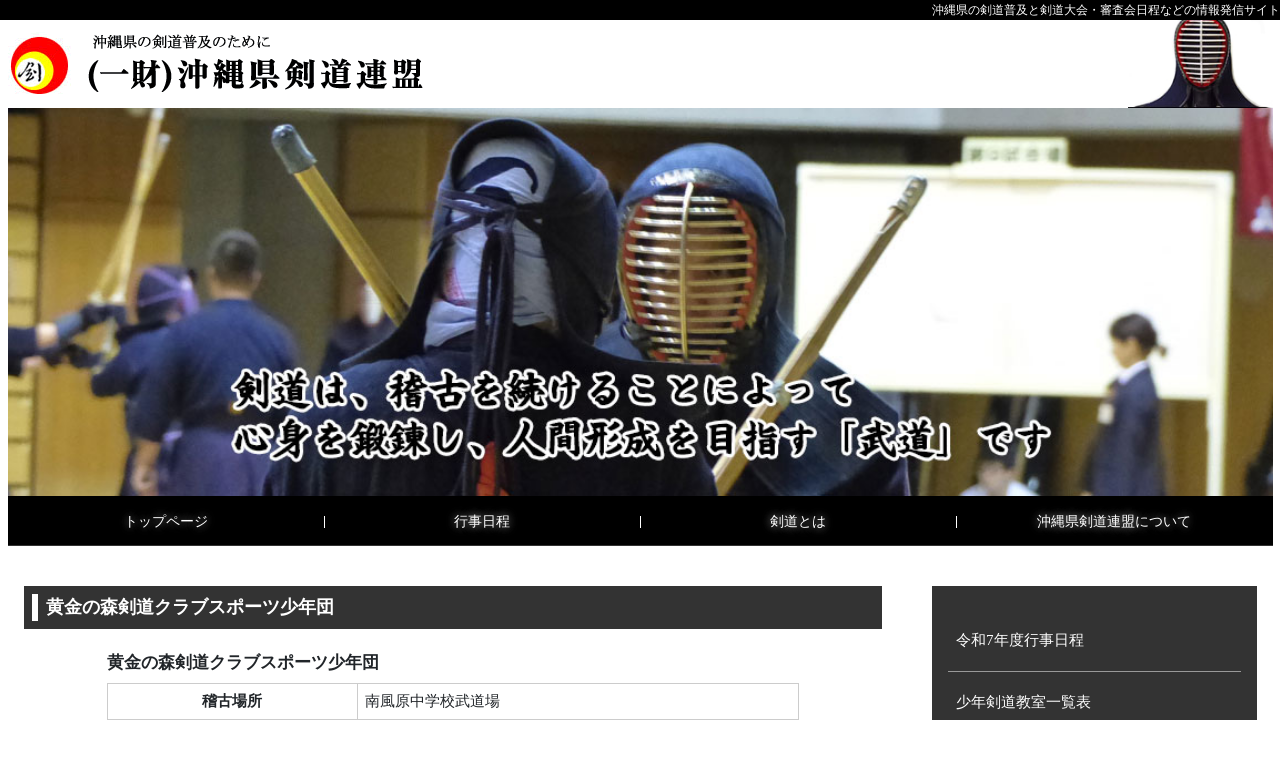

--- FILE ---
content_type: text/html; charset=UTF-8
request_url: https://www.okikenren.jp/koganenomorikendo/
body_size: 20974
content:
<!DOCTYPE html>
<html lang="ja">
<head>
<meta charset="UTF-8">
<meta http-equiv="X-UA-Compatible" content="IE=edge">
<meta name="viewport" content="width=device-width, initial-scale=1, shrink-to-fit=no">
<base href="https://www.okikenren.jp/">
<style type="text/css">
	.grecaptcha-badge{
		display: none;
	}
</style>
<!-- Facebook ogp -->
<meta property="og:title" content="沖縄県剣道連盟" />
<meta property="og:description" content="沖縄県の剣道普及のために沖縄県剣道連盟は活動しています" />
<meta property="og:type" content="" />
<meta property="og:url" content="" />
<meta property="og:image" content="" />
<meta property="og:site_name" content="沖縄県剣道連盟" />
<meta property="og:locale" content="ja_JP" />
<meta property="fb:app_id" content="" />
<!-- Facebook ogp -->
<!-- Google Maps APIの読み込み
<script type="text/javascript" src="http://maps.google.com/maps/api/js?sensor=true"></script>
<script type="text/javascript" src="https://www.okikenren.jp/kenren/wp-content/themes/okikenren_v2/js/googlemap.js"></script>
 -->
<script>
  (function(i,s,o,g,r,a,m){i['GoogleAnalyticsObject']=r;i[r]=i[r]||function(){
  (i[r].q=i[r].q||[]).push(arguments)},i[r].l=1*new Date();a=s.createElement(o),
  m=s.getElementsByTagName(o)[0];a.async=1;a.src=g;m.parentNode.insertBefore(a,m)
  })(window,document,'script','//www.google-analytics.com/analytics.js','ga');

  ga('create', 'UA-249991-10', 'okikenren.jp');
  ga('send', 'pageview');

</script>
<title>黄金の森剣道クラブスポーツ少年団 | 沖縄県剣道連盟</title>

<!-- All in One SEO Pack 2.3.12.1 by Michael Torbert of Semper Fi Web Design[1403,1442] -->
<meta name="description"  content="黄金の森剣道クラブスポーツ少年団 稽古場所 南風原中学校武道場 稽古日時 火曜日：午後5時～7時 木曜日：午後5時～7時 土曜日：午前9時～正午 稽古年齢 小学生以上 人数 小学生（10名）中学生以上（20名） 指導者名（段位） 仲間大輔（教士七段" />

<link rel="canonical" href="https://www.okikenren.jp/koganenomorikendo/" />
<!-- /all in one seo pack -->
<link rel='dns-prefetch' href='//s.w.org' />
<link rel="alternate" type="application/rss+xml" title="沖縄県剣道連盟 &raquo; フィード" href="https://www.okikenren.jp/feed/" />
<link rel="alternate" type="application/rss+xml" title="沖縄県剣道連盟 &raquo; コメントフィード" href="https://www.okikenren.jp/comments/feed/" />
		<script type="text/javascript">
			window._wpemojiSettings = {"baseUrl":"https:\/\/s.w.org\/images\/core\/emoji\/2.2.1\/72x72\/","ext":".png","svgUrl":"https:\/\/s.w.org\/images\/core\/emoji\/2.2.1\/svg\/","svgExt":".svg","source":{"concatemoji":"https:\/\/www.okikenren.jp\/kenren\/wp-includes\/js\/wp-emoji-release.min.js?ver=4.7.29"}};
			!function(t,a,e){var r,n,i,o=a.createElement("canvas"),l=o.getContext&&o.getContext("2d");function c(t){var e=a.createElement("script");e.src=t,e.defer=e.type="text/javascript",a.getElementsByTagName("head")[0].appendChild(e)}for(i=Array("flag","emoji4"),e.supports={everything:!0,everythingExceptFlag:!0},n=0;n<i.length;n++)e.supports[i[n]]=function(t){var e,a=String.fromCharCode;if(!l||!l.fillText)return!1;switch(l.clearRect(0,0,o.width,o.height),l.textBaseline="top",l.font="600 32px Arial",t){case"flag":return(l.fillText(a(55356,56826,55356,56819),0,0),o.toDataURL().length<3e3)?!1:(l.clearRect(0,0,o.width,o.height),l.fillText(a(55356,57331,65039,8205,55356,57096),0,0),e=o.toDataURL(),l.clearRect(0,0,o.width,o.height),l.fillText(a(55356,57331,55356,57096),0,0),e!==o.toDataURL());case"emoji4":return l.fillText(a(55357,56425,55356,57341,8205,55357,56507),0,0),e=o.toDataURL(),l.clearRect(0,0,o.width,o.height),l.fillText(a(55357,56425,55356,57341,55357,56507),0,0),e!==o.toDataURL()}return!1}(i[n]),e.supports.everything=e.supports.everything&&e.supports[i[n]],"flag"!==i[n]&&(e.supports.everythingExceptFlag=e.supports.everythingExceptFlag&&e.supports[i[n]]);e.supports.everythingExceptFlag=e.supports.everythingExceptFlag&&!e.supports.flag,e.DOMReady=!1,e.readyCallback=function(){e.DOMReady=!0},e.supports.everything||(r=function(){e.readyCallback()},a.addEventListener?(a.addEventListener("DOMContentLoaded",r,!1),t.addEventListener("load",r,!1)):(t.attachEvent("onload",r),a.attachEvent("onreadystatechange",function(){"complete"===a.readyState&&e.readyCallback()})),(r=e.source||{}).concatemoji?c(r.concatemoji):r.wpemoji&&r.twemoji&&(c(r.twemoji),c(r.wpemoji)))}(window,document,window._wpemojiSettings);
		</script>
		<style type="text/css">
img.wp-smiley,
img.emoji {
	display: inline !important;
	border: none !important;
	box-shadow: none !important;
	height: 1em !important;
	width: 1em !important;
	margin: 0 .07em !important;
	vertical-align: -0.1em !important;
	background: none !important;
	padding: 0 !important;
}
</style>
<link rel='stylesheet' id='wp-pagenavi-css'  href='https://www.okikenren.jp/kenren/wp-content/plugins/wp-pagenavi/pagenavi-css.css?ver=2.70' type='text/css' media='all' />
<link rel='stylesheet' id='twentyseventeen-style-css'  href='https://www.okikenren.jp/kenren/wp-content/themes/okikenren_v2/style.css?ver=4.7.29' type='text/css' media='all' />
<link rel='stylesheet' id='bootstrap-style-css'  href='https://www.okikenren.jp/kenren/wp-content/themes/okikenren_v2/assets/css/bootstrap.min.css?ver=2022091601' type='text/css' media='all' />
<link rel='stylesheet' id='okikenren-style-css'  href='https://www.okikenren.jp/kenren/wp-content/themes/okikenren_v2/assets/css/okikenren.css?ver=2024032901' type='text/css' media='all' />
<link rel='stylesheet' id='wp-members-css'  href='https://www.okikenren.jp/kenren/wp-content/plugins/wp-members/assets/css/forms/generic-no-float.min.css?ver=3.4.5' type='text/css' media='all' />
<link rel='https://api.w.org/' href='https://www.okikenren.jp/wp-json/' />
<link rel="EditURI" type="application/rsd+xml" title="RSD" href="https://www.okikenren.jp/kenren/xmlrpc.php?rsd" />
<link rel="wlwmanifest" type="application/wlwmanifest+xml" href="https://www.okikenren.jp/kenren/wp-includes/wlwmanifest.xml" /> 
<meta name="generator" content="WordPress 4.7.29" />
<link rel='shortlink' href='https://www.okikenren.jp/?p=5728' />
<link rel="alternate" type="application/json+oembed" href="https://www.okikenren.jp/wp-json/oembed/1.0/embed?url=https%3A%2F%2Fwww.okikenren.jp%2Fkoganenomorikendo%2F" />
<link rel="alternate" type="text/xml+oembed" href="https://www.okikenren.jp/wp-json/oembed/1.0/embed?url=https%3A%2F%2Fwww.okikenren.jp%2Fkoganenomorikendo%2F&#038;format=xml" />
</head>

<body class="page-template-default page page-id-5728">
<div id="fb-root"></div>
<script async defer crossorigin="anonymous" src="https://connect.facebook.net/ja_JP/sdk.js#xfbml=1&version=v15.0&appId=277886145697771&autoLogAppEvents=1" nonce="Jl9I6NoB"></script>

	<div id="wrapper">
	  <header id="header">
	    <p class="header-cap01 d-none d-sm-block">沖縄県の剣道普及と剣道大会・審査会日程などの情報発信サイト</p>
	    <div class="header-inner container">

	      <div class="header-item01">
	        <h1 class="common-logo"><a href="https://www.okikenren.jp/"><img src="https://www.okikenren.jp/kenren/wp-content/themes/okikenren_v2/assets/img/common-logo.gif" alt="沖縄県剣道連盟公式ホームページ" /></a></h1>
	        <button class="gnavi-bar"><i class="fas fa-bars"></i></button>
	      </div>
	      <!-- class="header-item01" -->

	      <div class="index-slider">
	      							 <img src="https://www.okikenren.jp/kenren/wp-content/themes/okikenren_v2/assets/img/header-top1.jpg" alt="剣道は、稽古を続けることによって心身を鍛錬し、人間形成を目指す「武道」です" width="100%">
						        
	      </div>
	      <!-- class="index-slider" -->

	      <nav id="gnavi">
	        <ul>
	          <li><a href="https://www.okikenren.jp/">トップページ</a></li>
	          <li><a href="https://www.okikenren.jp/gyouji/">行事日程</a></li>
	          <li><a href="https://www.okikenren.jp/kendo-info/">剣道とは</a></li>
	          <li><a href="https://www.okikenren.jp/kendorenmei/">沖縄県剣道連盟について</a></li>
	        </ul>
	      </nav>
	    </div>
	    <!-- class="header-inner" -->
	  </header>
	  <!-- id="header" -->

	  <div id="contents">
	    <div class="contents-inner container">



<div class="contentbox">
  <div class="contentboxl">

			
			<article>
			  <header class="page-title01">
			    <h2>黄金の森剣道クラブスポーツ少年団</h2>
			  </header>
			  	
			  <div class="entry-content">
			    <style type="text/css"><!-- h2{ font-size: 17px; font-weight: bold; margin:18px 83px 10px 83px; } table.urasoes-younen-kendou-club{ margin:0px 83px 0px 83px; } .urasoes-younen-kendou-club td,th{ border:1px solid #ccc; text-align: center; vertical-align: middle; line-height:1.4; padding:7px; } td.text-left{ text-align:left; } p.pic_keiko-fukei { text-align:center; margin-bottom:20px; } --></style>
<h2>黄金の森剣道クラブスポーツ少年団</h2>
<table class="urasoes-younen-kendou-club" style="border: 1px #ccc solid; border-spacing: 0; border-collapse: collapse; table-layout: fixed; word-break: break-all; word-wrap: break-word;" border="1" cellspacing="0" cellpadding="0">
<tbody>
<tr>
<th scope="row" width="250px">稽古場所</th>
<td class="text-left" colspan="2" width="450px">南風原中学校武道場</td>
</tr>
<tr>
<th scope="row">稽古日時</th>
<td colspan="2">
火曜日：午後5時～7時<br />
木曜日：午後5時～7時<br />
土曜日：午前9時～正午</td>
</tr>
<tr>
<th scope="row">稽古年齢</th>
<td colspan="2">小学生以上</td>
</tr>
<tr>
<th scope="row">人数</th>
<td colspan="2">小学生（10名）中学生以上（20名）</td>
</tr>
<tr>
<th scope="row">指導者名（段位）</th>
<td colspan="2">仲間大輔（教士七段）仲村兼義（教士七段）<br />
神山義巳（錬士六段）金城義孝（錬士六段）<br />
下地博文（錬士六段）仲村兼一（錬士六段）<br />
外間香識（錬士六段）</td>
</tr>
<tr>
<th rowspan="5" scope="row">連絡先<br />
（代表者名・連絡先住所・電話番号など）</th>
<td>代表者</td>
<td>仲間大輔</td>
</tr>
<tr>
<td>住所</td>
<td></td>
</tr>
<tr>
<td>電話番号</td>
<td></td>
</tr>
<tr>
<td>携帯番号</td>
<td>090-5489-1783（仲村）</td>
</tr>
<tr>
<td>e-mail</td>
<td></td>
</tr>
<tr>
<th scope="row">その他（注意事項・参加用件等）</th>
<td class="text-left" colspan="2">活動費　年額6,000円<br />
基本を大切に小学生・中学生が一緒に稽古に励んでいます。<br />
体験・見学可能です。</td>
</tr>
<tr>
<th scope="row">情報掲載日</th>
<td colspan="2">令和4年5月27日</td>
</tr>
</tbody>
</table>
<h2>稽古風景</h2>
<p style="text-align: center;"><img class="aligncenter size-full wp-image-5739" src="https://www.okikenren.jp/kenren/wp-content/uploads/2022/05/koganenomori_10.jpg" alt="黄金の森剣道クラブスポーツ少年団" width="630" height="472" srcset="https://www.okikenren.jp/kenren/wp-content/uploads/2022/05/koganenomori_10.jpg 630w, https://www.okikenren.jp/kenren/wp-content/uploads/2022/05/koganenomori_10-300x225.jpg 300w" sizes="(max-width: 630px) 100vw, 630px" /></p>
<p>&nbsp;</p>
<p style="text-align: center;"><img class="aligncenter size-full wp-image-5738" src="https://www.okikenren.jp/kenren/wp-content/uploads/2022/05/koganenomori_9.jpg" alt="黄金の森剣道クラブスポーツ少年団" width="630" height="472" srcset="https://www.okikenren.jp/kenren/wp-content/uploads/2022/05/koganenomori_9.jpg 630w, https://www.okikenren.jp/kenren/wp-content/uploads/2022/05/koganenomori_9-300x225.jpg 300w" sizes="(max-width: 630px) 100vw, 630px" /></p>
<p>&nbsp;</p>
<p style="text-align: center;"><img class="aligncenter size-full wp-image-5737" src="https://www.okikenren.jp/kenren/wp-content/uploads/2022/05/koganenomori_8.jpg" alt="黄金の森剣道クラブスポーツ少年団" width="630" height="472" srcset="https://www.okikenren.jp/kenren/wp-content/uploads/2022/05/koganenomori_8.jpg 630w, https://www.okikenren.jp/kenren/wp-content/uploads/2022/05/koganenomori_8-300x225.jpg 300w" sizes="(max-width: 630px) 100vw, 630px" /></p>
<p>&nbsp;</p>
<p style="text-align: center;"><img class="aligncenter size-full wp-image-5736" src="https://www.okikenren.jp/kenren/wp-content/uploads/2022/05/koganenomori_7.jpg" alt="黄金の森剣道クラブスポーツ少年団" width="630" height="473" srcset="https://www.okikenren.jp/kenren/wp-content/uploads/2022/05/koganenomori_7.jpg 630w, https://www.okikenren.jp/kenren/wp-content/uploads/2022/05/koganenomori_7-300x225.jpg 300w" sizes="(max-width: 630px) 100vw, 630px" /></p>
<p>&nbsp;</p>
<p style="text-align: center;"><img class="aligncenter size-full wp-image-5735" src="https://www.okikenren.jp/kenren/wp-content/uploads/2022/05/koganenomori_6.jpg" alt="黄金の森剣道クラブスポーツ少年団" width="630" height="472" srcset="https://www.okikenren.jp/kenren/wp-content/uploads/2022/05/koganenomori_6.jpg 630w, https://www.okikenren.jp/kenren/wp-content/uploads/2022/05/koganenomori_6-300x225.jpg 300w" sizes="(max-width: 630px) 100vw, 630px" /></p>
<p>&nbsp;</p>
<p style="text-align: center;"><img class="aligncenter size-full wp-image-5734" src="https://www.okikenren.jp/kenren/wp-content/uploads/2022/05/koganenomori_5.jpg" alt="黄金の森剣道クラブスポーツ少年団" width="630" height="472" srcset="https://www.okikenren.jp/kenren/wp-content/uploads/2022/05/koganenomori_5.jpg 630w, https://www.okikenren.jp/kenren/wp-content/uploads/2022/05/koganenomori_5-300x225.jpg 300w" sizes="(max-width: 630px) 100vw, 630px" /></p>
<p>&nbsp;</p>
<p style="text-align: center;"><img class="aligncenter size-full wp-image-5733" src="https://www.okikenren.jp/kenren/wp-content/uploads/2022/05/koganenomori_4.jpg" alt="黄金の森剣道クラブスポーツ少年団" width="630" height="472" srcset="https://www.okikenren.jp/kenren/wp-content/uploads/2022/05/koganenomori_4.jpg 630w, https://www.okikenren.jp/kenren/wp-content/uploads/2022/05/koganenomori_4-300x225.jpg 300w" sizes="(max-width: 630px) 100vw, 630px" /></p>
<p>&nbsp;</p>
<p style="text-align: center;"><img class="aligncenter size-full wp-image-5732" src="https://www.okikenren.jp/kenren/wp-content/uploads/2022/05/koganenomori_3.jpg" alt="黄金の森剣道クラブスポーツ少年団" width="630" height="472" srcset="https://www.okikenren.jp/kenren/wp-content/uploads/2022/05/koganenomori_3.jpg 630w, https://www.okikenren.jp/kenren/wp-content/uploads/2022/05/koganenomori_3-300x225.jpg 300w" sizes="(max-width: 630px) 100vw, 630px" /></p>
<p>&nbsp;</p>
<p style="text-align: center;"><img class="aligncenter size-full wp-image-5731" src="https://www.okikenren.jp/kenren/wp-content/uploads/2022/05/koganenomori_2.jpg" alt="黄金の森剣道クラブスポーツ少年団" width="630" height="473" srcset="https://www.okikenren.jp/kenren/wp-content/uploads/2022/05/koganenomori_2.jpg 630w, https://www.okikenren.jp/kenren/wp-content/uploads/2022/05/koganenomori_2-300x225.jpg 300w" sizes="(max-width: 630px) 100vw, 630px" /></p>
<p>&nbsp;</p>
<p style="text-align: center;"><img class="aligncenter size-full wp-image-5730" src="https://www.okikenren.jp/kenren/wp-content/uploads/2022/05/koganenomori_1.jpg" alt="黄金の森剣道クラブスポーツ少年団" width="630" height="472" srcset="https://www.okikenren.jp/kenren/wp-content/uploads/2022/05/koganenomori_1.jpg 630w, https://www.okikenren.jp/kenren/wp-content/uploads/2022/05/koganenomori_1-300x225.jpg 300w" sizes="(max-width: 630px) 100vw, 630px" /></p>
<p>&nbsp;</p>
			    <div class="clearfix"></div>
			  </div>
			  <div class="clearfix"></div>

			</article>
			
			
	</div>
  <!-- class="contentboxl" -->

  

<div class="contentboxr">

  

  <ul class="contentboxr-item01">
    <li><a href="https://www.okikenren.jp/gyouji/">令和7年度行事日程</a></li>
    <li><a href="https://www.okikenren.jp/kyoushitsu-ichiran/">少年剣道教室一覧表</a></li>
    <li><a href="https://www.okikenren.jp/kendo-keikokai-ichiran/">剣道 市郡・任意団体(一般) 稽古会一覧</a></li>
    <li><a href="https://www.okikenren.jp/iai-keikokai-ichiran/">居合・杖道 稽古会一覧</a></li>
    <li><a href="https://www.okikenren.jp/archives/">新着情報履歴</a></li>
    <li><a href="https://www.okikenren.jp/kendoren-map/">沖縄県剣道連盟への地図</a></li>
  </ul>

  <ul class="contentboxr-item02">
    <li style="text-align:center;"><a href="https://www.okikenren.jp/membersarea/" style="background:#333; text-align:center;">会員専用ページはこちら</a></li>    <li><a href="https://www.okikenren.jp/contact/">お問い合わせ・情報・ご意見<br />などはこちらから</a></li>
    <li><a href="https://www.okikenren.jp/privacy/">個人情報保護法について</a></li>
    <li><a href="https://www.okikenren.jp/sitemap/">サイトマップ</a></li>
  </ul>

  <div class="contentboxr-item02" style="max-width: 325px; margin-left: auto; margin-right: auto;">
    <div class="fb-page" data-href="https://www.facebook.com/okikenren/" data-tabs="timeline" data-width="320" data-height="400" data-small-header="false" data-adapt-container-width="true" data-hide-cover="false" data-show-facepile="true"><blockquote cite="https://www.facebook.com/okikenren/" class="fb-xfbml-parse-ignore"><a href="https://www.facebook.com/okikenren/">沖縄県剣道連盟</a></blockquote></div>
  </div>

  <ul class="contentboxr-item04" style="max-width: 325px; margin-left: auto; margin-right: auto;">
    <li><a href="https://www.kendo.or.jp/" target="_blank"><img src="https://www.okikenren.jp/kenren/wp-content/themes/okikenren_v2/assets/img/common-bnr-kendoorjp.jpg" alt="全日本剣道連盟" /></a></li>
    <li><a href="https://www.youtube.com/channel/UCFhkw2FmXGy65neYcvN1iww" target="_blank"><img src="https://www.okikenren.jp/kenren/wp-content/themes/okikenren_v2/assets/img/common-bnr-youtube.jpg" alt="沖縄県剣道連盟公式YouTube" /></a></li>
  </ul>
  
</div>
<!-- class="contentboxr" -->
</div>
<!-- class="contentbox" -->


			

      

  </div>
  <!-- class="contents-inner" -->
</div>
<!-- id="contents" -->

<footer id="footer">
  <div class="footer-inner container">
    <div class="footer-item01-outer">
      <ul class="footer-item01">
        <li><a href="https://www.okikenren.jp/">トップページ</a></li>
        <li><a href="https://www.okikenren.jp/gyouji/">行事日程</a></li>
      </ul>
      <ul class="footer-item01">
        <li><a href="https://www.okikenren.jp/archives/">新着情報履歴</a></li>
        <li><a href="https://www.okikenren.jp/kendo-info/">剣道とは</a></li>
        <li><a href="https://www.okikenren.jp/kendorenmei/">沖縄県剣道連盟について</a></li>
      </ul>
      <ul class="footer-item01">
        <li><a href="https://www.okikenren.jp/kendoren-map/">沖縄県剣道連盟への地図</a></li>
        <li><a href="https://www.okikenren.jp/links/">関連サイトリンク集</a></li>
        <li><a href="https://www.okikenren.jp/ouenkigyou-ichiran/">沖縄県剣道連盟を応援する企業</a></li>
        <li><a href="https://www.okikenren.jp/contact/">お問い合わせ</a></li>
      </ul>
      <ul class="footer-item01">
        <li><a href="https://www.okikenren.jp/gyouji/">令和6年度行事日程</a></li>
        <li><a href="https://www.okikenren.jp/kyoushitsu-ichiran/">少年剣道教室一覧表</a></li>
        <li><a href="https://www.okikenren.jp/kendo-keikokai-ichiran/">剣道 市郡・任意団体(一般)稽古会一覧</a></li>
        <li><a href="https://www.okikenren.jp/iai-keikokai-ichiran/">居合・杖道 稽古会一覧</a></li>
      </ul>
      <ul class="footer-item01">
        <li><a href="https://www.okikenren.jp/privacy/">個人情報保護法について</a></li>
        <li><a href="https://www.okikenren.jp/sitemap/">サイトマップ</a></li>
      </ul>
    </div>
    <!-- class="footer-item01" -->

    <div class="footer-item02">
      <p><strong>(一財)沖縄県剣道連盟</strong>
        電話番号 098-859-0410　FAX番号 098-996-4616<br />
      〒900-0026 沖縄県那覇市奥武山町51番地2 沖縄県体協スポーツ会館501号室</p>
      <p>居合・杖道に関するお問い合わせ先<br />羽地 090-3198-5862</p>
    </div>
    <!-- class="footer-item02" -->

    <p class="copyright">Copyright (C) 2018 （一財）沖縄県剣道連盟 All Rights Reserved.</p>
  </div>
  <!-- class="footer-inner" -->
</footer>
<!-- id="footer" -->

</div>
<!-- id="wrapper" -->

<script type='text/javascript' src='https://www.okikenren.jp/kenren/wp-includes/js/wp-embed.min.js?ver=4.7.29'></script>

</body>
</html>


--- FILE ---
content_type: text/css
request_url: https://www.okikenren.jp/kenren/wp-content/themes/okikenren_v2/style.css?ver=4.7.29
body_size: 211
content:
/*
Theme Name: Okikenren V2
Theme URI: https://www.ddwnet.com/
Author: Digital Dream Works
Author URI: https://www.okikenren.jp/
Description: Theme for okikenren.jp
Version: 1.1
Text Domain: twentyseventeen
*/



--- FILE ---
content_type: text/css
request_url: https://www.okikenren.jp/kenren/wp-content/themes/okikenren_v2/assets/css/okikenren.css?ver=2024032901
body_size: 14227
content:
@charset "UTF-8";
@import url("https://fonts.googleapis.com/css2?family=Noto+Serif+JP:wght@200;400&display=swap"); /* font-family: 'Noto Serif JP', serif; font-weight:200, 400 font-extralight, font-normal*/
/* ================================================== *
 * bootstrap override
 * ================================================== */
.container {
  max-width: 1280px;
}

/* ================================================== *
 * common
 * ================================================== */
html {
  font-size: 62.5%; /* 1em -> 10px; */
}

body {
  font-family: "游明朝", YuMincho, "Hiragino Mincho ProN W3", "ヒラギノ明朝 ProN W3", "Hiragino Mincho ProN", "HG明朝E", "ＭＳ Ｐ明朝", "ＭＳ 明朝", serif;
  font-size: 1.5rem;
  /* -> 14px; */
  line-height: 1.7;
  overflow-wrap: break-word;
  word-wrap: break-word;
}
body.en {
  font-family: "Times New Roman", Times, serif;
}
body.ko {
  font-family: "Times New Roman", Times, serif;
}
body.zh-hans {
  font-family: "Times New Roman", Times, serif;
}
body.zh-hant {
  font-family: "Times New Roman", Times, serif;
}

/***************************************
* ユーティリティー
***************************************/
.clear {
  clear: both;
}

img {
  vertical-align: top;
  max-width: 100%;
  height: auto;
  width: auto\9 ;
  margin: 0;
  padding: 0;
}

.ggmap {
  position: relative;
  padding-top: 30px;
  overflow: hidden;
}

.ggmap iframe,
.ggmap object,
.ggmap embed {
  position: absolute;
  top: 0;
  left: 0;
  width: 100%;
  height: 100%;
}

.youtube_res {
  position: relative;
  width: 100%;
  padding-top: 56.25%;
}

.youtube_res iframe {
  position: absolute;
  top: 0;
  right: 0;
  width: 100% !important;
  height: 100% !important;
  display: block;
  padding: 5px;
  background: #000;
}

.entry-content .alignleft {
  float: left;
  padding-right: 24px;
  text-align: left;
}

.entry-content .aligncenter {
  display: block;
  margin-left: auto;
  margin-right: auto;
  text-align: center;
}

.entry-content .alignright {
  float: right;
  padding-left: 24px;
  text-align: right;
}

.text-center {
  text-align: center;
}

.text-left {
  text-align: left;
}

.text-right {
  text-align: right;
}

/* ================================================== *
 * layout
 * ================================================== */
/***************************************
 * header
***************************************/
.header-inner {
  position: relative;
}

.header-cap01 {
  background: #000;
  color: #fff;
  font-size: 1.2rem;
  margin: 0px;
  padding: 0px;
  text-align: center;
}
@media (min-width: 992px) {
  .header-cap01 {
    text-align: right;
  }
}

.header-item01 {
  align-items: center;
  display: flex;
  flex-wrap: wrap;
  justify-content: space-between;
  margin: 0px;
  padding: 12px 0px 8px;
}
@media (min-width: 992px) {
  .header-item01 {
    background: url("../img/common-item01.jpg") no-repeat right center;
    background-size: auto 100%;
  }
}

.common-logo {
  margin: 0px;
  padding: 0px;
  width: 280px;
}
@media (min-width: 992px) {
  .common-logo {
    width: auto;
  }
}

.gnavi-bar {
  background: none;
  border: none;
  font-size: 2.4rem;
  margin: 0px;
  padding: 8px;
  transition: 0.3s;
}
.gnavi-bar:hover {
  opacity: 0.8;
}
@media (min-width: 992px) {
  .gnavi-bar {
    display: none;
  }
}

#gnavi.gnavi-active {
  display: block;
}

#gnavi {
  background: #000;
  display: none;
  left: 0px;
  position: absolute;
  top: 76px;
  width: 100%;
}
@media (min-width: 992px) {
  #gnavi {
    display: block;
    left: auto;
    position: relative;
    top: auto;
  }
}
#gnavi ul {
  margin: 0px;
  padding: 0px;
}
@media (min-width: 992px) {
  #gnavi ul {
    display: flex;
    width: 100%;
  }
}
#gnavi li {
  border-bottom: 1px solid #333;
  list-style: none;
  margin: 0px;
  padding: 0px;
  position: relative;
}
@media (min-width: 992px) {
  #gnavi li {
    font-size: 1.4rem;
    text-align: center;
    text-shadow: 0 0 10px #666, 0 0 10px #666;
    width: 25%;
  }
  #gnavi li:first-child::before {
    display: none;
  }
  #gnavi li::before {
    background: #fff;
    content: "";
    height: 12px;
    left: 0px;
    position: absolute;
    top: calc(50% - 5px);
    width: 1px;
  }
}
#gnavi a {
  color: #fff;
  display: block;
  padding: 12px 16px 10px;
  text-decoration: none;
}
#gnavi a:hover {
  background: #333;
}
@media (min-width: 992px) {
  #gnavi a {
    padding: 14px 16px 12px;
  }
}

/***************************************
 * contents
***************************************/
.contents-inner {
  padding-bottom: 40px;
  padding-top: 40px;
}

.contentbox {
  padding: 0px 16px;
}
@media (min-width: 992px) {
  .contentbox {
    display: flex;
    flex-wrap: wrap;
    width: 100%;
  }
}

@media (min-width: 992px) {
  .contentboxl {
    padding-right: 50px;
    width: calc(100% - 325px);
  }
}

.contentboxr {
  border-top: 1px solid #333;
  line-height: 1.4;
  margin-top: 48px;
  padding-top: 48px;
}
@media (min-width: 992px) {
  .contentboxr {
    border: none;
    margin-top: 0px;
    padding-top: 0px;
    width: 325px;
  }
}

/***************************************
 * side
***************************************/
.contentboxr-item01 {
  background: #333;
  margin: 0px 0px 40px;
  padding: 24px 16px 32px;
}
.contentboxr-item01 li {
  border-bottom: 1px solid #999;
  list-style: none;
  margin: 0px;
  padding: 0px;
}
.contentboxr-item01 a {
  color: #fff;
  display: block;
  padding: 20px 8px;
  text-decoration: none;
}

.contentboxr-item02 {
  margin: 0px 0px 40px;
  padding: 0px;
}
.contentboxr-item02 li {
  list-style: none;
  margin: 0px 0px 16px;
  padding: 0px;
}
.contentboxr-item02 a {
  align-items: center;
  background: #666;
  color: #fff;
  display: flex;
  height: 80px;
  padding: 0px 24px;
  text-decoration: none;
  transition: 0.3s;
  width: 100%;
}
.contentboxr-item02 a:hover {
  background: #999;
}

.contentboxr-item03 {
  margin: 0px 0px 40px;
  padding: 0px;
}

.contentboxr-item04 {
  margin: 0px 0px 40px;
  padding: 0px;
}
.contentboxr-item04 li {
  list-style: none;
  margin: 0px 0px 16px;
  padding: 0px;
  text-align: center;
}

.contentboxr-item05 {
  background: #333;
  border-radius: 8px;
  color: #fff;
  margin: 0px 0px 40px;
  padding: 24px 16px 32px;
}
.contentboxr-item05 dt {
  margin: 0px 0px 8px;
  padding: 0px;
}
.contentboxr-item05 dt::before {
  content: "●";
  padding-right: 2px;
}
.contentboxr-item05 dd {
  margin: 0px;
  padding: 0px;
}
.contentboxr-item05 ul {
  margin: 0px;
  padding: 0px;
}
.contentboxr-item05 li {
  border-bottom: 1px solid #666;
  list-style: none;
  margin: 0px;
  padding: 10px 12px 8px;
}
.contentboxr-item05 li a {
  color: #fff;
  text-decoration: none;
}

/***************************************
 * footer
***************************************/
#footer {
  background: #333;
  color: #fff;
}
#footer a {
  color: #fff;
  text-decoration: none;
}

.footer-inner {
  padding-bottom: 24px;
  padding-top: 32px;
}

.footer-item01-outer {
  margin-bottom: 40px;
}
@media (min-width: 992px) {
  .footer-item01-outer {
    display: flex;
  }
}

.footer-item01 {
  margin: 0px;
  padding: 0px;
}
@media (min-width: 992px) {
  .footer-item01 {
    padding-left: 8px;
    width: 20%;
  }
}
.footer-item01 li {
  border-bottom: 1px solid #666;
  font-size: 1.3rem;
  list-style: none;
  margin: 0px;
  padding: 0px;
}
@media (min-width: 992px) {
  .footer-item01 li {
    border-bottom: none;
    font-size: 1.2rem;
  }
}
.footer-item01 a {
  display: block;
  padding: 12px 8px;
}
@media (min-width: 992px) {
  .footer-item01 a {
    display: inline-block;
    padding: 8px;
  }
}

.footer-item02 {
  padding-right: 16px;
  text-align: right;
}
.footer-item02 strong {
  font-family: "Noto Serif JP", serif;
  font-weight: 400;
  font-size: 2.4rem;
  display: block;
  margin-bottom: 8px;
}

.copyright {
  font-size: 1.2rem;
  padding-right: 14px;
  text-align: right;
}

.common-title01 {
  align-items: center;
  background: #333;
  color: #fff;
  display: flex;
  justify-content: space-between;
  margin: 0px 0px 24px;
  padding: 8px 16px 8px 8px;
}
.common-title01 h2, .common-title01 h3, .common-title01 h4, .common-title01 h5, .common-title01 h6 {
  border-left: 6px solid #fff;
  line-height: 1.5;
  margin: 0px;
  padding-left: 8px;
}

/***************************************
* index
***************************************/
.index-title01 {
  align-items: center;
  background: #333;
  color: #fff;
  display: flex;
  justify-content: space-between;
  margin: 0px 0px 24px;
  padding: 8px 16px 8px 8px;
}
.index-title01 h2 {
  border-left: 6px solid #fff;
  margin: 0px;
  padding-left: 8px;
}
.index-title01 .btn {
  padding-top: 6px;
}

#index-news {
  margin-bottom: 48px;
}

@media (min-width: 992px) {
  .index-infobox {
    display: flex;
    flex-wrap: wrap;
    font-size: 0.9em;
  }
}

.index-infoboxl {
  border: 1px solid #000;
  margin-bottom: 48px;
  padding: 24px;
}
@media (min-width: 992px) {
  .index-infoboxl {
    margin-bottom: 0px;
    margin-right: 1%;
    width: 49%;
  }
}

.index-infoboxr {
  border: 1px solid #000;
  padding: 24px;
}
@media (min-width: 992px) {
  .index-infoboxr {
    margin-left: 1%;
    width: 49%;
  }
}

/***************************************
* archive
***************************************/
.archivelist01 {
  border: 1px solid #000;
  padding: 24px;
}

.archivelist01-item01 {
  padding: 6px 0px;
}
.archivelist01-item01 h3 {
  font-size: 1.6rem;
  line-height: 1.5;
}

.archivelist02-item01 {
  border: 1px solid #000;
  margin: 0px 0px 24px;
  padding: 24px;
}

.archivelist02-header {
  border-left: 5px solid #000;
  font-weight: bolder;
  margin-bottom: 20px;
  padding-left: 8px;
}
.archivelist02-header h3 {
  font-weight: bolder;
}
.archivelist02-header a {
  color: #000;
}

.archivelist02-footer {
  font-size: 0.85em;
  padding-top: 32px;
}
.archivelist02-footer ul {
  margin: 0px;
  padding: 0px;
}
.archivelist02-footer li {
  display: inline-block;
  list-style: none;
  margin: 0px;
  padding: 0px 16px 0px 0px;
}

/***************************************
* single
***************************************/
.single-title01 {
  align-items: center;
  background: #333;
  color: #fff;
  display: flex;
  justify-content: space-between;
  margin: 0px 0px 24px;
  padding: 8px 16px 8px 8px;
}
.single-title01 h2, .single-title01 h3, .single-title01 h4, .single-title01 h5, .single-title01 h6 {
  border-left: 6px solid #fff;
  font-size: 18px;
  line-height: 1.5;
  margin: 0px;
  padding-left: 8px;
}

.single-footer {
  font-size: 0.85em;
  padding-top: 32px;
}
.single-footer ul {
  margin: 0px;
  padding: 0px;
}
.single-footer li {
  display: inline-block;
  list-style: none;
  margin: 0px;
  padding: 0px 16px 0px 0px;
}

/***************************************
* page
***************************************/
.page-title01 {
  align-items: center;
  background: #333;
  color: #fff;
  display: flex;
  justify-content: space-between;
  margin: 0px 0px 24px;
  padding: 8px 16px 8px 8px;
}
.page-title01 h2, .page-title01 h3, .page-title01 h4, .page-title01 h5, .page-title01 h6 {
  border-left: 6px solid #fff;
  font-size: 18px;
  line-height: 1.5;
  margin: 0px;
  padding-left: 8px;
}

.page-text {
  font-size: 1.1rem;
}

.table-responsive .table {
  width: 976px;
}

.table-responsive::before {
  content: "※横にスクロールして表を確認できます。";
  font-size: 0.9em;
  display: block;
  padding-bottom: 8px;
}

@media (min-width: 992px) {
  .table-responsive .table {
    width: 100%;
  }
  .table-responsive::before {
    content: none;
    padding-bottom: 0px;
  }
}
.contact-form {
  margin-top: 40px;
}
.contact-form table {
  font-size: 12px;
  margin-bottom: 48px;
  width: 100%;
}
@media (min-width: 576px) {
  .contact-form table {
    font-size: 14px;
  }
}
.contact-form th {
  background: #666;
  border: 1px solid #333;
  color: #fff;
  padding: 16px 8px;
  text-align: center;
  width: 40%;
}
@media (min-width: 576px) {
  .contact-form th {
    padding: 16px 24px;
  }
}
.contact-form th span {
  display: block;
  color: orange;
  font-size: 12px;
}
.contact-form td {
  border: 1px solid #333;
  padding: 16px 8px;
}
@media (min-width: 576px) {
  .contact-form td {
    padding: 16px 24px;
  }
}
.contact-form input {
  font-size: 16px;
  border: 1px solid #ccc;
}
.contact-form #contact-zipcode1 {
  display: inline-block;
  margin-left: 8px;
  width: 48px;
}
.contact-form #contact-zipcode2 {
  display: inline-block;
  width: 60px;
}
.contact-form #contact-address {
  margin-left: 20px;
  margin-top: 12px;
  width: calc(100% - 20px);
}
.contact-form #contact-detail {
  border: 1px solid #ccc;
  font-size: 16px;
  height: 120px;
  width: 100%;
}
.contact-form .btn {
  font-size: 16px;
  padding-bottom: 12px;
  padding-top: 12px;
  width: 300px;
}

/***************************************
* tozai
***************************************/
.tozai-header01 {
  background: #17254a;
  color: #f1f1f1;
  margin-bottom: 24px;
  padding: 10px 16px 6px;
}

.tozai-header01 h3,
.tozai-header01 h4 {
  font-size: 2.4rem;
  line-height: 1.4;
}

.tozai-sub-header01 {
  background: #ccc;
  margin-bottom: 16px;
  padding: 10px 12px 4px;
}

.tozai-sub-header01 h3,
.tozai-sub-header01 h4,
.tozai-sub-header01 h5 {
  font-size: 1.8rem;
  font-weight: bolder;
  line-height: 1.4;
}

.tozai-blocks01 {
  margin-bottom: 48px;
}

.tozai-subblocks01 {
  margin-bottom: 40px;
}

.tozai-table01 {
  margin-bottom: 24px;
}

.tozai-table01 table {
  font-size: 1.2rem;
  border: 1px solid #aaa;
  border-collapse: collapse;
  width: 100%;
}

@media (min-width: 576px) {
  .tozai-table01 table {
    font-size: inherit;
  }
}
.tozai-table01 thead {
  background: #ccc;
}

.tozai-table01 th {
  border: 1px solid #aaa;
  padding: 4px;
}

@media (min-width: 576px) {
  .tozai-table01 th {
    padding: 8px;
  }
}
.tozai-table01 td {
  border: 1px solid #aaa;
  padding: 4px;
}

@media (min-width: 576px) {
  .tozai-table01 td {
    padding: 8px;
  }
}
/***************************************
* login
***************************************/
#contents #wpmem_login, #contents #wpmem_msg, #contents #wpmem_reg, #contents .wpmem_msg {
  width: 100%;
}


--- FILE ---
content_type: text/plain
request_url: https://www.google-analytics.com/j/collect?v=1&_v=j102&a=1923166091&t=pageview&_s=1&dl=https%3A%2F%2Fwww.okikenren.jp%2Fkoganenomorikendo%2F&ul=en-us%40posix&dt=%E9%BB%84%E9%87%91%E3%81%AE%E6%A3%AE%E5%89%A3%E9%81%93%E3%82%AF%E3%83%A9%E3%83%96%E3%82%B9%E3%83%9D%E3%83%BC%E3%83%84%E5%B0%91%E5%B9%B4%E5%9B%A3%20%7C%20%E6%B2%96%E7%B8%84%E7%9C%8C%E5%89%A3%E9%81%93%E9%80%A3%E7%9B%9F&sr=1280x720&vp=1280x720&_u=IEBAAAABAAAAACAAI~&jid=1545627501&gjid=937807410&cid=652372605.1768845873&tid=UA-249991-10&_gid=295233170.1768845873&_r=1&_slc=1&z=477727077
body_size: -450
content:
2,cG-NRHRNK5S25